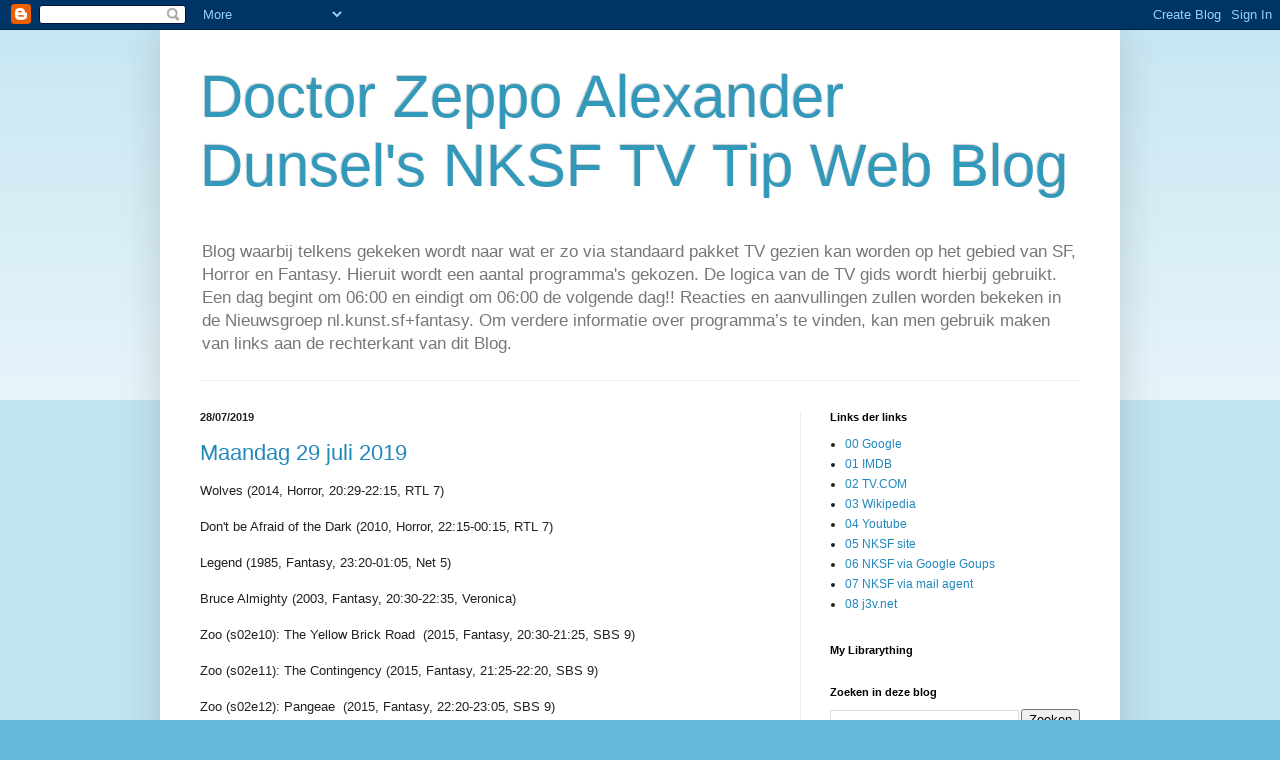

--- FILE ---
content_type: text/html; charset=UTF-8
request_url: https://zeppodunsel.blogspot.com/b/stats?style=BLACK_TRANSPARENT&timeRange=ALL_TIME&token=APq4FmCXJPyqsrieb9hryh-l4PKvuFzIPdm0U9HY4Z2zRPwJMa2U_43SFo3sR8pHBNzaarMOlBa7nZWg13kr7-BzgFO4tJvhTA
body_size: -25
content:
{"total":236098,"sparklineOptions":{"backgroundColor":{"fillOpacity":0.1,"fill":"#000000"},"series":[{"areaOpacity":0.3,"color":"#202020"}]},"sparklineData":[[0,4],[1,3],[2,3],[3,3],[4,1],[5,2],[6,15],[7,2],[8,3],[9,1],[10,5],[11,13],[12,3],[13,19],[14,1],[15,11],[16,79],[17,98],[18,23],[19,24],[20,35],[21,25],[22,8],[23,4],[24,4],[25,3],[26,2],[27,17],[28,4],[29,3]],"nextTickMs":1800000}